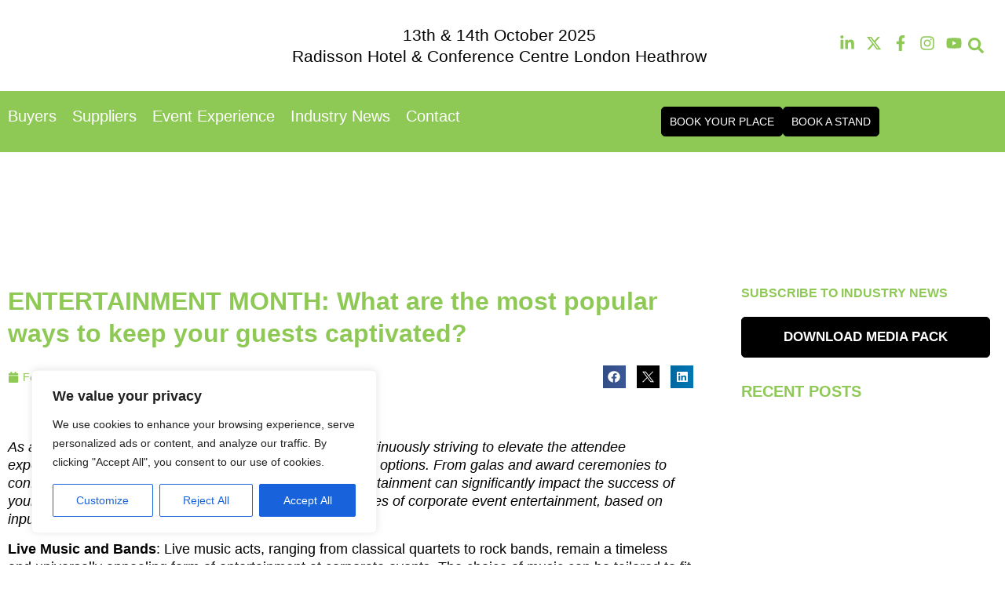

--- FILE ---
content_type: text/css
request_url: https://eventorganiserssummit.co.uk/wp-content/uploads/elementor/css/post-5576.css?ver=1763532995
body_size: 243
content:
.elementor-kit-5576{--e-global-color-primary:#8EC855;--e-global-color-secondary:#000000;--e-global-color-text:#707070;--e-global-color-accent:#000000;--e-global-color-c5247a3:#FFFFFF;--e-global-color-1f9908b:#000000CC;--e-global-color-19e01f1:#322158;--e-global-color-0f15657:#EB4A9A;--e-global-color-34ad705:#322158D1;--e-global-typography-primary-font-family:"Red Hat Display";--e-global-typography-primary-font-size:32px;--e-global-typography-primary-font-weight:600;--e-global-typography-primary-line-height:1.3em;--e-global-typography-secondary-font-family:"Red Hat Display";--e-global-typography-secondary-font-size:30px;--e-global-typography-secondary-font-weight:400;--e-global-typography-secondary-line-height:1.2em;--e-global-typography-text-font-family:"Red Hat Display";--e-global-typography-text-font-size:14px;--e-global-typography-text-font-weight:400;--e-global-typography-text-line-height:1.3em;--e-global-typography-accent-font-family:"Red Hat Display";--e-global-typography-accent-font-size:14px;--e-global-typography-accent-font-weight:500;--e-global-typography-accent-line-height:1.4em;}.elementor-kit-5576 e-page-transition{background-color:#FFBC7D;}.elementor-kit-5576 button,.elementor-kit-5576 input[type="button"],.elementor-kit-5576 input[type="submit"],.elementor-kit-5576 .elementor-button{color:var( --e-global-color-c5247a3 );border-style:solid;border-width:1px 1px 1px 1px;border-color:var( --e-global-color-secondary );}.elementor-kit-5576 button:hover,.elementor-kit-5576 button:focus,.elementor-kit-5576 input[type="button"]:hover,.elementor-kit-5576 input[type="button"]:focus,.elementor-kit-5576 input[type="submit"]:hover,.elementor-kit-5576 input[type="submit"]:focus,.elementor-kit-5576 .elementor-button:hover,.elementor-kit-5576 .elementor-button:focus{color:var( --e-global-color-secondary );}.elementor-section.elementor-section-boxed > .elementor-container{max-width:1300px;}.e-con{--container-max-width:1300px;}.elementor-widget:not(:last-child){margin-block-end:20px;}.elementor-element{--widgets-spacing:20px 20px;--widgets-spacing-row:20px;--widgets-spacing-column:20px;}{}h1.entry-title{display:var(--page-title-display);}.site-header .site-branding{flex-direction:column;align-items:stretch;}.site-header{padding-inline-end:0px;padding-inline-start:0px;}.site-footer .site-branding{flex-direction:column;align-items:stretch;}@media(max-width:1024px){.elementor-section.elementor-section-boxed > .elementor-container{max-width:1024px;}.e-con{--container-max-width:1024px;}}@media(max-width:767px){.elementor-section.elementor-section-boxed > .elementor-container{max-width:767px;}.e-con{--container-max-width:767px;}}

--- FILE ---
content_type: text/css
request_url: https://eventorganiserssummit.co.uk/wp-content/uploads/elementor/css/post-5739.css?ver=1763533478
body_size: 2309
content:
.elementor-5739 .elementor-element.elementor-element-654331d7 > .elementor-container > .elementor-column > .elementor-widget-wrap{align-content:center;align-items:center;}.elementor-5739 .elementor-element.elementor-element-3aab1289 > .elementor-element-populated{padding:0px 0px 0px 0px;}.elementor-5739 .elementor-element.elementor-element-8dc298d{overflow:hidden;}.elementor-bc-flex-widget .elementor-5739 .elementor-element.elementor-element-489f71f7.elementor-column .elementor-widget-wrap{align-items:center;}.elementor-5739 .elementor-element.elementor-element-489f71f7.elementor-column.elementor-element[data-element_type="column"] > .elementor-widget-wrap.elementor-element-populated{align-content:center;align-items:center;}.elementor-widget-image .widget-image-caption{color:var( --e-global-color-text );font-family:var( --e-global-typography-text-font-family ), Sans-serif;font-size:var( --e-global-typography-text-font-size );font-weight:var( --e-global-typography-text-font-weight );line-height:var( --e-global-typography-text-line-height );}.elementor-5739 .elementor-element.elementor-element-784972f8.elementor-element{--flex-grow:0;--flex-shrink:0;}.elementor-5739 .elementor-element.elementor-element-784972f8{text-align:left;}.elementor-5739 .elementor-element.elementor-element-784972f8 img{height:96px;object-fit:contain;object-position:center center;}.elementor-bc-flex-widget .elementor-5739 .elementor-element.elementor-element-384ed7c6.elementor-column .elementor-widget-wrap{align-items:center;}.elementor-5739 .elementor-element.elementor-element-384ed7c6.elementor-column.elementor-element[data-element_type="column"] > .elementor-widget-wrap.elementor-element-populated{align-content:center;align-items:center;}.elementor-5739 .elementor-element.elementor-element-384ed7c6.elementor-column > .elementor-widget-wrap{justify-content:center;}.elementor-widget-slides .elementor-slide-heading{font-family:var( --e-global-typography-primary-font-family ), Sans-serif;font-size:var( --e-global-typography-primary-font-size );font-weight:var( --e-global-typography-primary-font-weight );line-height:var( --e-global-typography-primary-line-height );}.elementor-widget-slides .elementor-slide-description{font-family:var( --e-global-typography-secondary-font-family ), Sans-serif;font-size:var( --e-global-typography-secondary-font-size );font-weight:var( --e-global-typography-secondary-font-weight );line-height:var( --e-global-typography-secondary-line-height );}.elementor-widget-slides .elementor-slide-button{font-family:var( --e-global-typography-accent-font-family ), Sans-serif;font-size:var( --e-global-typography-accent-font-size );font-weight:var( --e-global-typography-accent-font-weight );line-height:var( --e-global-typography-accent-line-height );}.elementor-5739 .elementor-element.elementor-element-f186103 .swiper-slide{transition-duration:calc(5000ms*1.2);height:60px;}.elementor-5739 .elementor-element.elementor-element-f186103 .swiper-slide-contents{max-width:100%;}.elementor-5739 .elementor-element.elementor-element-f186103 .swiper-slide-inner{padding:0px 0px 0px 0px;text-align:center;}.elementor-5739 .elementor-element.elementor-element-f186103 .elementor-slide-heading{color:#000000;font-size:21px;font-weight:400;line-height:1.3em;}.elementor-bc-flex-widget .elementor-5739 .elementor-element.elementor-element-7d5b7e17.elementor-column .elementor-widget-wrap{align-items:center;}.elementor-5739 .elementor-element.elementor-element-7d5b7e17.elementor-column.elementor-element[data-element_type="column"] > .elementor-widget-wrap.elementor-element-populated{align-content:center;align-items:center;}.elementor-5739 .elementor-element.elementor-element-7d5b7e17.elementor-column > .elementor-widget-wrap{justify-content:flex-end;}.elementor-5739 .elementor-element.elementor-element-46b837a4{--grid-template-columns:repeat(0, auto);width:auto;max-width:auto;--icon-size:20px;--grid-column-gap:10px;--grid-row-gap:0px;}.elementor-5739 .elementor-element.elementor-element-46b837a4 .elementor-widget-container{text-align:right;}.elementor-5739 .elementor-element.elementor-element-46b837a4 > .elementor-widget-container{padding:0px 0px 0px 25px;}.elementor-5739 .elementor-element.elementor-element-46b837a4 .elementor-social-icon{background-color:#161B4B00;--icon-padding:0em;}.elementor-5739 .elementor-element.elementor-element-46b837a4 .elementor-social-icon i{color:var( --e-global-color-primary );}.elementor-5739 .elementor-element.elementor-element-46b837a4 .elementor-social-icon svg{fill:var( --e-global-color-primary );}.elementor-widget-search-form input[type="search"].elementor-search-form__input{font-family:var( --e-global-typography-text-font-family ), Sans-serif;font-size:var( --e-global-typography-text-font-size );font-weight:var( --e-global-typography-text-font-weight );line-height:var( --e-global-typography-text-line-height );}.elementor-widget-search-form .elementor-search-form__input,
					.elementor-widget-search-form .elementor-search-form__icon,
					.elementor-widget-search-form .elementor-lightbox .dialog-lightbox-close-button,
					.elementor-widget-search-form .elementor-lightbox .dialog-lightbox-close-button:hover,
					.elementor-widget-search-form.elementor-search-form--skin-full_screen input[type="search"].elementor-search-form__input{color:var( --e-global-color-text );fill:var( --e-global-color-text );}.elementor-widget-search-form .elementor-search-form__submit{font-family:var( --e-global-typography-text-font-family ), Sans-serif;font-size:var( --e-global-typography-text-font-size );font-weight:var( --e-global-typography-text-font-weight );line-height:var( --e-global-typography-text-line-height );background-color:var( --e-global-color-secondary );}.elementor-5739 .elementor-element.elementor-element-51d039ed{width:auto;max-width:auto;}.elementor-5739 .elementor-element.elementor-element-51d039ed .elementor-search-form{text-align:center;}.elementor-5739 .elementor-element.elementor-element-51d039ed .elementor-search-form__toggle{--e-search-form-toggle-size:36.5px;--e-search-form-toggle-color:var( --e-global-color-primary );--e-search-form-toggle-background-color:#02010100;--e-search-form-toggle-icon-size:calc(55em / 100);}.elementor-5739 .elementor-element.elementor-element-51d039ed:not(.elementor-search-form--skin-full_screen) .elementor-search-form__container{border-radius:3px;}.elementor-5739 .elementor-element.elementor-element-51d039ed.elementor-search-form--skin-full_screen input[type="search"].elementor-search-form__input{border-radius:3px;}.elementor-5739 .elementor-element.elementor-element-34e19aba{--display:flex;--flex-direction:row;--container-widget-width:initial;--container-widget-height:100%;--container-widget-flex-grow:1;--container-widget-align-self:stretch;--flex-wrap-mobile:wrap;--gap:0px 0px;--row-gap:0px;--column-gap:0px;--padding-top:10px;--padding-bottom:10px;--padding-left:0px;--padding-right:0px;}.elementor-5739 .elementor-element.elementor-element-34e19aba:not(.elementor-motion-effects-element-type-background), .elementor-5739 .elementor-element.elementor-element-34e19aba > .elementor-motion-effects-container > .elementor-motion-effects-layer{background-color:var( --e-global-color-primary );}.elementor-5739 .elementor-element.elementor-element-4a5b2f3d{--display:flex;--flex-direction:column;--container-widget-width:100%;--container-widget-height:initial;--container-widget-flex-grow:0;--container-widget-align-self:initial;--flex-wrap-mobile:wrap;--justify-content:center;}.elementor-5739 .elementor-element.elementor-element-4a5b2f3d.e-con{--flex-grow:0;--flex-shrink:0;}.elementor-widget-nav-menu .elementor-nav-menu .elementor-item{font-family:var( --e-global-typography-primary-font-family ), Sans-serif;font-size:var( --e-global-typography-primary-font-size );font-weight:var( --e-global-typography-primary-font-weight );line-height:var( --e-global-typography-primary-line-height );}.elementor-widget-nav-menu .elementor-nav-menu--main .elementor-item{color:var( --e-global-color-text );fill:var( --e-global-color-text );}.elementor-widget-nav-menu .elementor-nav-menu--main .elementor-item:hover,
					.elementor-widget-nav-menu .elementor-nav-menu--main .elementor-item.elementor-item-active,
					.elementor-widget-nav-menu .elementor-nav-menu--main .elementor-item.highlighted,
					.elementor-widget-nav-menu .elementor-nav-menu--main .elementor-item:focus{color:var( --e-global-color-accent );fill:var( --e-global-color-accent );}.elementor-widget-nav-menu .elementor-nav-menu--main:not(.e--pointer-framed) .elementor-item:before,
					.elementor-widget-nav-menu .elementor-nav-menu--main:not(.e--pointer-framed) .elementor-item:after{background-color:var( --e-global-color-accent );}.elementor-widget-nav-menu .e--pointer-framed .elementor-item:before,
					.elementor-widget-nav-menu .e--pointer-framed .elementor-item:after{border-color:var( --e-global-color-accent );}.elementor-widget-nav-menu{--e-nav-menu-divider-color:var( --e-global-color-text );}.elementor-widget-nav-menu .elementor-nav-menu--dropdown .elementor-item, .elementor-widget-nav-menu .elementor-nav-menu--dropdown  .elementor-sub-item{font-family:var( --e-global-typography-accent-font-family ), Sans-serif;font-size:var( --e-global-typography-accent-font-size );font-weight:var( --e-global-typography-accent-font-weight );}.elementor-5739 .elementor-element.elementor-element-5daea70c{width:auto;max-width:auto;--e-nav-menu-horizontal-menu-item-margin:calc( 20px / 2 );}.elementor-5739 .elementor-element.elementor-element-5daea70c .elementor-menu-toggle{margin-left:auto;background-color:#02010100;}.elementor-5739 .elementor-element.elementor-element-5daea70c .elementor-nav-menu .elementor-item{font-family:"League spartan", Sans-serif;font-size:20px;font-weight:500;line-height:1.2em;}.elementor-5739 .elementor-element.elementor-element-5daea70c .elementor-nav-menu--main .elementor-item{color:#FFFFFF;fill:#FFFFFF;padding-left:0px;padding-right:0px;padding-top:0px;padding-bottom:0px;}.elementor-5739 .elementor-element.elementor-element-5daea70c .elementor-nav-menu--main .elementor-item:hover,
					.elementor-5739 .elementor-element.elementor-element-5daea70c .elementor-nav-menu--main .elementor-item.elementor-item-active,
					.elementor-5739 .elementor-element.elementor-element-5daea70c .elementor-nav-menu--main .elementor-item.highlighted,
					.elementor-5739 .elementor-element.elementor-element-5daea70c .elementor-nav-menu--main .elementor-item:focus{color:#FFFFFF;fill:#FFFFFF;}.elementor-5739 .elementor-element.elementor-element-5daea70c .elementor-nav-menu--main:not(.elementor-nav-menu--layout-horizontal) .elementor-nav-menu > li:not(:last-child){margin-bottom:20px;}.elementor-5739 .elementor-element.elementor-element-5daea70c .elementor-nav-menu--dropdown a, .elementor-5739 .elementor-element.elementor-element-5daea70c .elementor-menu-toggle{color:#FFFFFF;fill:#FFFFFF;}.elementor-5739 .elementor-element.elementor-element-5daea70c .elementor-nav-menu--dropdown{background-color:var( --e-global-color-primary );}.elementor-5739 .elementor-element.elementor-element-5daea70c .elementor-nav-menu--dropdown a:hover,
					.elementor-5739 .elementor-element.elementor-element-5daea70c .elementor-nav-menu--dropdown a:focus,
					.elementor-5739 .elementor-element.elementor-element-5daea70c .elementor-nav-menu--dropdown a.elementor-item-active,
					.elementor-5739 .elementor-element.elementor-element-5daea70c .elementor-nav-menu--dropdown a.highlighted{background-color:var( --e-global-color-primary );}.elementor-5739 .elementor-element.elementor-element-5daea70c .elementor-nav-menu--dropdown a.elementor-item-active{background-color:var( --e-global-color-primary );}.elementor-5739 .elementor-element.elementor-element-5daea70c .elementor-nav-menu--dropdown .elementor-item, .elementor-5739 .elementor-element.elementor-element-5daea70c .elementor-nav-menu--dropdown  .elementor-sub-item{font-size:20px;font-weight:500;}.elementor-5739 .elementor-element.elementor-element-5daea70c .elementor-nav-menu--dropdown a{padding-top:10px;padding-bottom:10px;}.elementor-5739 .elementor-element.elementor-element-5daea70c .elementor-nav-menu--main > .elementor-nav-menu > li > .elementor-nav-menu--dropdown, .elementor-5739 .elementor-element.elementor-element-5daea70c .elementor-nav-menu__container.elementor-nav-menu--dropdown{margin-top:16px !important;}.elementor-5739 .elementor-element.elementor-element-5daea70c div.elementor-menu-toggle{color:#FFFFFF;}.elementor-5739 .elementor-element.elementor-element-5daea70c div.elementor-menu-toggle svg{fill:#FFFFFF;}.elementor-5739 .elementor-element.elementor-element-7962b29a{--display:flex;--flex-direction:row;--container-widget-width:calc( ( 1 - var( --container-widget-flex-grow ) ) * 100% );--container-widget-height:100%;--container-widget-flex-grow:1;--container-widget-align-self:stretch;--flex-wrap-mobile:wrap;--justify-content:flex-end;--align-items:center;}.elementor-widget-button .elementor-button{background-color:var( --e-global-color-accent );font-family:var( --e-global-typography-accent-font-family ), Sans-serif;font-size:var( --e-global-typography-accent-font-size );font-weight:var( --e-global-typography-accent-font-weight );line-height:var( --e-global-typography-accent-line-height );}.elementor-5739 .elementor-element.elementor-element-511a1a4d .elementor-button{background-color:var( --e-global-color-secondary );font-size:14px;font-weight:500;line-height:1.2em;fill:#FFFFFF;color:#FFFFFF;border-radius:5px 5px 5px 5px;padding:10px 10px 10px 10px;}.elementor-5739 .elementor-element.elementor-element-511a1a4d{width:auto;max-width:auto;}.elementor-5739 .elementor-element.elementor-element-15a84ba0 .elementor-button{background-color:var( --e-global-color-secondary );font-size:14px;font-weight:500;line-height:1.2em;fill:#FFFFFF;color:#FFFFFF;border-radius:5px 5px 5px 5px;padding:10px 10px 10px 10px;}.elementor-5739 .elementor-element.elementor-element-15a84ba0{width:auto;max-width:auto;}.elementor-5739 .elementor-element.elementor-element-711f1682.elementor-element{--flex-grow:0;--flex-shrink:0;}.elementor-5739 .elementor-element.elementor-element-711f1682{text-align:left;}.elementor-5739 .elementor-element.elementor-element-711f1682 img{max-width:80%;}.elementor-5739 .elementor-element.elementor-element-73470950 .swiper-slide{transition-duration:calc(5000ms*1.2);height:60px;}.elementor-5739 .elementor-element.elementor-element-73470950 .swiper-slide-contents{max-width:100%;}.elementor-5739 .elementor-element.elementor-element-73470950 .swiper-slide-inner{text-align:left;}.elementor-5739 .elementor-element.elementor-element-73470950 .elementor-slide-heading{color:#FFFFFF;font-size:21px;font-weight:400;line-height:1.3em;}.elementor-theme-builder-content-area{height:400px;}.elementor-location-header:before, .elementor-location-footer:before{content:"";display:table;clear:both;}@media(max-width:1024px){.elementor-5739 .elementor-element.elementor-element-654331d7{padding:10px 15px 10px 15px;}.elementor-widget-image .widget-image-caption{font-size:var( --e-global-typography-text-font-size );line-height:var( --e-global-typography-text-line-height );}.elementor-5739 .elementor-element.elementor-element-784972f8{width:var( --container-widget-width, 128.25px );max-width:128.25px;--container-widget-width:128.25px;--container-widget-flex-grow:0;}.elementor-widget-slides .elementor-slide-heading{font-size:var( --e-global-typography-primary-font-size );line-height:var( --e-global-typography-primary-line-height );}.elementor-widget-slides .elementor-slide-description{font-size:var( --e-global-typography-secondary-font-size );line-height:var( --e-global-typography-secondary-line-height );}.elementor-widget-slides .elementor-slide-button{font-size:var( --e-global-typography-accent-font-size );line-height:var( --e-global-typography-accent-line-height );}.elementor-5739 .elementor-element.elementor-element-f186103 .swiper-slide{height:80px;}.elementor-5739 .elementor-element.elementor-element-f186103 .elementor-slide-heading{font-size:18px;}.elementor-5739 .elementor-element.elementor-element-46b837a4 > .elementor-widget-container{padding:0px 0px 0px 0px;}.elementor-widget-search-form input[type="search"].elementor-search-form__input{font-size:var( --e-global-typography-text-font-size );line-height:var( --e-global-typography-text-line-height );}.elementor-widget-search-form .elementor-search-form__submit{font-size:var( --e-global-typography-text-font-size );line-height:var( --e-global-typography-text-line-height );}.elementor-5739 .elementor-element.elementor-element-51d039ed > .elementor-widget-container{padding:0px 0px 0px 5px;}.elementor-5739 .elementor-element.elementor-element-34e19aba{--flex-direction:row-reverse;--container-widget-width:initial;--container-widget-height:100%;--container-widget-flex-grow:1;--container-widget-align-self:stretch;--flex-wrap-mobile:wrap-reverse;--padding-top:10px;--padding-bottom:10px;--padding-left:15px;--padding-right:15px;--z-index:999;}.elementor-widget-nav-menu .elementor-nav-menu .elementor-item{font-size:var( --e-global-typography-primary-font-size );line-height:var( --e-global-typography-primary-line-height );}.elementor-widget-nav-menu .elementor-nav-menu--dropdown .elementor-item, .elementor-widget-nav-menu .elementor-nav-menu--dropdown  .elementor-sub-item{font-size:var( --e-global-typography-accent-font-size );}.elementor-5739 .elementor-element.elementor-element-5daea70c .elementor-nav-menu--dropdown .elementor-item, .elementor-5739 .elementor-element.elementor-element-5daea70c .elementor-nav-menu--dropdown  .elementor-sub-item{font-size:18px;}.elementor-5739 .elementor-element.elementor-element-7962b29a{--justify-content:flex-start;}.elementor-widget-button .elementor-button{font-size:var( --e-global-typography-accent-font-size );line-height:var( --e-global-typography-accent-line-height );}.elementor-5739 .elementor-element.elementor-element-711f1682{width:var( --container-widget-width, 128.25px );max-width:128.25px;--container-widget-width:128.25px;--container-widget-flex-grow:0;}.elementor-5739 .elementor-element.elementor-element-73470950 .swiper-slide{height:80px;}.elementor-5739 .elementor-element.elementor-element-73470950 .elementor-slide-heading{font-size:18px;}}@media(max-width:767px){.elementor-5739 .elementor-element.elementor-element-654331d7{padding:10px 10px 10px 10px;}.elementor-5739 .elementor-element.elementor-element-3aab1289{width:50%;}.elementor-5739 .elementor-element.elementor-element-489f71f7{width:100%;}.elementor-5739 .elementor-element.elementor-element-489f71f7 > .elementor-element-populated{padding:0px 0px 0px 0px;}.elementor-widget-image .widget-image-caption{font-size:var( --e-global-typography-text-font-size );line-height:var( --e-global-typography-text-line-height );}.elementor-5739 .elementor-element.elementor-element-784972f8{width:100%;max-width:100%;text-align:left;}.elementor-5739 .elementor-element.elementor-element-784972f8 img{width:60%;max-width:100%;}.elementor-5739 .elementor-element.elementor-element-384ed7c6{width:100%;}.elementor-5739 .elementor-element.elementor-element-384ed7c6 > .elementor-element-populated{padding:0px 0px 0px 0px;}.elementor-widget-slides .elementor-slide-heading{font-size:var( --e-global-typography-primary-font-size );line-height:var( --e-global-typography-primary-line-height );}.elementor-widget-slides .elementor-slide-description{font-size:var( --e-global-typography-secondary-font-size );line-height:var( --e-global-typography-secondary-line-height );}.elementor-widget-slides .elementor-slide-button{font-size:var( --e-global-typography-accent-font-size );line-height:var( --e-global-typography-accent-line-height );}.elementor-5739 .elementor-element.elementor-element-7d5b7e17{width:50%;}.elementor-5739 .elementor-element.elementor-element-7d5b7e17.elementor-column > .elementor-widget-wrap{justify-content:flex-end;}.elementor-5739 .elementor-element.elementor-element-7d5b7e17 > .elementor-element-populated{padding:0px 10px 0px 0px;}.elementor-5739 .elementor-element.elementor-element-46b837a4{--grid-column-gap:8px;}.elementor-widget-search-form input[type="search"].elementor-search-form__input{font-size:var( --e-global-typography-text-font-size );line-height:var( --e-global-typography-text-line-height );}.elementor-widget-search-form .elementor-search-form__submit{font-size:var( --e-global-typography-text-font-size );line-height:var( --e-global-typography-text-line-height );}.elementor-5739 .elementor-element.elementor-element-34e19aba{--margin-top:0px;--margin-bottom:-2px;--margin-left:0px;--margin-right:0px;--padding-top:10px;--padding-bottom:10px;--padding-left:15px;--padding-right:15px;--z-index:999;}.elementor-5739 .elementor-element.elementor-element-4a5b2f3d{--width:20%;--justify-content:center;--align-items:flex-end;--container-widget-width:calc( ( 1 - var( --container-widget-flex-grow ) ) * 100% );}.elementor-widget-nav-menu .elementor-nav-menu .elementor-item{font-size:var( --e-global-typography-primary-font-size );line-height:var( --e-global-typography-primary-line-height );}.elementor-widget-nav-menu .elementor-nav-menu--dropdown .elementor-item, .elementor-widget-nav-menu .elementor-nav-menu--dropdown  .elementor-sub-item{font-size:var( --e-global-typography-accent-font-size );}.elementor-5739 .elementor-element.elementor-element-5daea70c .elementor-nav-menu--main > .elementor-nav-menu > li > .elementor-nav-menu--dropdown, .elementor-5739 .elementor-element.elementor-element-5daea70c .elementor-nav-menu__container.elementor-nav-menu--dropdown{margin-top:20px !important;}.elementor-5739 .elementor-element.elementor-element-7962b29a{--width:80%;--padding-top:0px;--padding-bottom:0px;--padding-left:0px;--padding-right:0px;}.elementor-widget-button .elementor-button{font-size:var( --e-global-typography-accent-font-size );line-height:var( --e-global-typography-accent-line-height );}.elementor-5739 .elementor-element.elementor-element-711f1682{width:100%;max-width:100%;text-align:left;}.elementor-5739 .elementor-element.elementor-element-711f1682 img{width:60%;max-width:100%;}.elementor-5739 .elementor-element.elementor-element-73470950 .swiper-slide{height:70px;}.elementor-5739 .elementor-element.elementor-element-73470950 .swiper-slide-inner{padding:0px 0px 0px 0px;}.elementor-5739 .elementor-element.elementor-element-73470950 .elementor-slide-heading{font-size:14px;}}@media(min-width:768px){.elementor-5739 .elementor-element.elementor-element-3aab1289{width:20%;}.elementor-5739 .elementor-element.elementor-element-489f71f7{width:100%;}.elementor-5739 .elementor-element.elementor-element-384ed7c6{width:59.333%;}.elementor-5739 .elementor-element.elementor-element-7d5b7e17{width:19.975%;}.elementor-5739 .elementor-element.elementor-element-4a5b2f3d{--width:65%;}.elementor-5739 .elementor-element.elementor-element-7962b29a{--width:35%;}}@media(max-width:1024px) and (min-width:768px){.elementor-5739 .elementor-element.elementor-element-384ed7c6{width:57%;}.elementor-5739 .elementor-element.elementor-element-7d5b7e17{width:23%;}.elementor-5739 .elementor-element.elementor-element-4a5b2f3d{--width:50%;}.elementor-5739 .elementor-element.elementor-element-7962b29a{--width:50%;}}/* Start custom CSS *//*.elementor-sticky--effects {*/
/*    background-color: #ffffff !important;*/
/*}*/

section.elementor-sticky .main-logo img {
    /*transition: background-color .5s ease,width .5s ease;*/
    transition: 0.3s;
}
section.elementor-sticky--effects .main-logo img {
    width: 120px !important;
}
 
.elementor-nav-menu ul li a{
	font-family: "League spartan", Sans-serif !important;
}
/*dropdown icon color css*/
@media(max-width:1024px){
   svg.e-font-icon-svg.e-fas-caret-down{
    filter: invert(100%) sepia(0%) saturate(0%) hue-rotate(125deg) brightness(103%) contrast(101%) !important; 
} 
}/* End custom CSS */
/* Start Custom Fonts CSS */@font-face {
	font-family: 'League spartan';
	font-style: normal;
	font-weight: bold;
	font-display: auto;
	src: url('https://eventorganiserssummit.co.uk/wp-content/uploads/2024/08/LeagueSpartan-Bold.woff') format('woff');
}
@font-face {
	font-family: 'League spartan';
	font-style: normal;
	font-weight: normal;
	font-display: auto;
	src: url('https://eventorganiserssummit.co.uk/wp-content/uploads/2024/08/LeagueSpartan-Medium.woff') format('woff');
}
@font-face {
	font-family: 'League spartan';
	font-style: normal;
	font-weight: 600;
	font-display: auto;
	src: url('https://eventorganiserssummit.co.uk/wp-content/uploads/2024/08/LeagueSpartan-SemiBold.woff') format('woff');
}
@font-face {
	font-family: 'League spartan';
	font-style: normal;
	font-weight: 300;
	font-display: auto;
	src: url('https://eventorganiserssummit.co.uk/wp-content/uploads/2024/08/LeagueSpartan-Light.woff') format('woff');
}
/* End Custom Fonts CSS */

--- FILE ---
content_type: text/css
request_url: https://eventorganiserssummit.co.uk/wp-content/uploads/elementor/css/post-5712.css?ver=1763532996
body_size: 1409
content:
.elementor-5712 .elementor-element.elementor-element-2793949:not(.elementor-motion-effects-element-type-background), .elementor-5712 .elementor-element.elementor-element-2793949 > .elementor-motion-effects-container > .elementor-motion-effects-layer{background-color:var( --e-global-color-primary );}.elementor-5712 .elementor-element.elementor-element-2793949{transition:background 0.3s, border 0.3s, border-radius 0.3s, box-shadow 0.3s;padding:30px 10px 20px 10px;}.elementor-5712 .elementor-element.elementor-element-2793949 > .elementor-background-overlay{transition:background 0.3s, border-radius 0.3s, opacity 0.3s;}.elementor-5712 .elementor-element.elementor-element-2793949 a:hover{color:var( --e-global-color-text );}.elementor-bc-flex-widget .elementor-5712 .elementor-element.elementor-element-baac7b3.elementor-column .elementor-widget-wrap{align-items:flex-start;}.elementor-5712 .elementor-element.elementor-element-baac7b3.elementor-column.elementor-element[data-element_type="column"] > .elementor-widget-wrap.elementor-element-populated{align-content:flex-start;align-items:flex-start;}.elementor-5712 .elementor-element.elementor-element-baac7b3.elementor-column > .elementor-widget-wrap{justify-content:center;}.elementor-5712 .elementor-element.elementor-element-baac7b3 > .elementor-widget-wrap > .elementor-widget:not(.elementor-widget__width-auto):not(.elementor-widget__width-initial):not(:last-child):not(.elementor-absolute){margin-bottom:10px;}.elementor-5712 .elementor-element.elementor-element-baac7b3 > .elementor-element-populated{padding:0px 0px 0px 0px;}.elementor-widget-divider{--divider-color:var( --e-global-color-secondary );}.elementor-widget-divider .elementor-divider__text{color:var( --e-global-color-secondary );font-family:var( --e-global-typography-secondary-font-family ), Sans-serif;font-size:var( --e-global-typography-secondary-font-size );font-weight:var( --e-global-typography-secondary-font-weight );line-height:var( --e-global-typography-secondary-line-height );}.elementor-widget-divider.elementor-view-stacked .elementor-icon{background-color:var( --e-global-color-secondary );}.elementor-widget-divider.elementor-view-framed .elementor-icon, .elementor-widget-divider.elementor-view-default .elementor-icon{color:var( --e-global-color-secondary );border-color:var( --e-global-color-secondary );}.elementor-widget-divider.elementor-view-framed .elementor-icon, .elementor-widget-divider.elementor-view-default .elementor-icon svg{fill:var( --e-global-color-secondary );}.elementor-5712 .elementor-element.elementor-element-1e125e7{--divider-border-style:solid;--divider-color:#000;--divider-border-width:1px;}.elementor-5712 .elementor-element.elementor-element-1e125e7 .elementor-divider-separator{width:100%;}.elementor-5712 .elementor-element.elementor-element-1e125e7 .elementor-divider{padding-block-start:15px;padding-block-end:15px;}.elementor-5712 .elementor-element.elementor-element-1e125e7 .elementor-divider__text{font-family:var( --e-global-typography-text-font-family ), Sans-serif;font-size:var( --e-global-typography-text-font-size );font-weight:var( --e-global-typography-text-font-weight );line-height:var( --e-global-typography-text-line-height );}.elementor-5712 .elementor-element.elementor-element-353c5de{--spacer-size:50px;}.elementor-widget-button .elementor-button{background-color:var( --e-global-color-accent );font-family:var( --e-global-typography-accent-font-family ), Sans-serif;font-size:var( --e-global-typography-accent-font-size );font-weight:var( --e-global-typography-accent-font-weight );line-height:var( --e-global-typography-accent-line-height );}.elementor-5712 .elementor-element.elementor-element-cf4d772 .elementor-button:hover, .elementor-5712 .elementor-element.elementor-element-cf4d772 .elementor-button:focus{background-color:var( --e-global-color-primary );color:var( --e-global-color-secondary );}.elementor-5712 .elementor-element.elementor-element-cf4d772 .elementor-button{width:500px;-webkit-box-pack:center;-ms-flex-pack:center;justify-content:center;-webkit-box-align:center;-ms-flex-align:center;align-items:center;display:inline-flex;}.elementor-5712 .elementor-element.elementor-element-cf4d772 .elementor-button:hover svg, .elementor-5712 .elementor-element.elementor-element-cf4d772 .elementor-button:focus svg{fill:var( --e-global-color-secondary );}.elementor-5712 .elementor-element.elementor-element-7468c48e.elementor-column > .elementor-widget-wrap{justify-content:flex-end;}.elementor-widget-text-editor{font-family:var( --e-global-typography-text-font-family ), Sans-serif;font-size:var( --e-global-typography-text-font-size );font-weight:var( --e-global-typography-text-font-weight );line-height:var( --e-global-typography-text-line-height );color:var( --e-global-color-text );}.elementor-widget-text-editor.elementor-drop-cap-view-stacked .elementor-drop-cap{background-color:var( --e-global-color-primary );}.elementor-widget-text-editor.elementor-drop-cap-view-framed .elementor-drop-cap, .elementor-widget-text-editor.elementor-drop-cap-view-default .elementor-drop-cap{color:var( --e-global-color-primary );border-color:var( --e-global-color-primary );}.elementor-5712 .elementor-element.elementor-element-9e5c911{text-align:center;font-size:16px;font-weight:400;text-transform:uppercase;line-height:1.3em;color:#FFFFFF;}.elementor-widget-image .widget-image-caption{color:var( --e-global-color-text );font-family:var( --e-global-typography-text-font-family ), Sans-serif;font-size:var( --e-global-typography-text-font-size );font-weight:var( --e-global-typography-text-font-weight );line-height:var( --e-global-typography-text-line-height );}.elementor-5712 .elementor-element.elementor-element-305264a0{text-align:center;}.elementor-5712 .elementor-element.elementor-element-305264a0 img{max-width:210px;}.elementor-widget-icon-list .elementor-icon-list-item:not(:last-child):after{border-color:var( --e-global-color-text );}.elementor-widget-icon-list .elementor-icon-list-icon i{color:var( --e-global-color-primary );}.elementor-widget-icon-list .elementor-icon-list-icon svg{fill:var( --e-global-color-primary );}.elementor-widget-icon-list .elementor-icon-list-item > .elementor-icon-list-text, .elementor-widget-icon-list .elementor-icon-list-item > a{font-family:var( --e-global-typography-text-font-family ), Sans-serif;font-size:var( --e-global-typography-text-font-size );font-weight:var( --e-global-typography-text-font-weight );line-height:var( --e-global-typography-text-line-height );}.elementor-widget-icon-list .elementor-icon-list-text{color:var( --e-global-color-secondary );}.elementor-5712 .elementor-element.elementor-element-3fed93d4 .elementor-icon-list-icon i{transition:color 0.3s;}.elementor-5712 .elementor-element.elementor-element-3fed93d4 .elementor-icon-list-icon svg{transition:fill 0.3s;}.elementor-5712 .elementor-element.elementor-element-3fed93d4{--e-icon-list-icon-size:14px;--icon-vertical-offset:0px;}.elementor-5712 .elementor-element.elementor-element-3fed93d4 .elementor-icon-list-item > .elementor-icon-list-text, .elementor-5712 .elementor-element.elementor-element-3fed93d4 .elementor-icon-list-item > a{font-size:14px;font-weight:300;line-height:1.3em;}.elementor-5712 .elementor-element.elementor-element-3fed93d4 .elementor-icon-list-text{color:#FFFFFF;transition:color 0.3s;}.elementor-theme-builder-content-area{height:400px;}.elementor-location-header:before, .elementor-location-footer:before{content:"";display:table;clear:both;}@media(max-width:1024px){.elementor-5712 .elementor-element.elementor-element-2793949{padding:30px 15px 20px 15px;}.elementor-widget-divider .elementor-divider__text{font-size:var( --e-global-typography-secondary-font-size );line-height:var( --e-global-typography-secondary-line-height );}.elementor-5712 .elementor-element.elementor-element-1e125e7 .elementor-divider__text{font-size:var( --e-global-typography-text-font-size );line-height:var( --e-global-typography-text-line-height );}.elementor-widget-button .elementor-button{font-size:var( --e-global-typography-accent-font-size );line-height:var( --e-global-typography-accent-line-height );}.elementor-widget-text-editor{font-size:var( --e-global-typography-text-font-size );line-height:var( --e-global-typography-text-line-height );}.elementor-widget-image .widget-image-caption{font-size:var( --e-global-typography-text-font-size );line-height:var( --e-global-typography-text-line-height );}.elementor-widget-icon-list .elementor-icon-list-item > .elementor-icon-list-text, .elementor-widget-icon-list .elementor-icon-list-item > a{font-size:var( --e-global-typography-text-font-size );line-height:var( --e-global-typography-text-line-height );}}@media(max-width:767px){.elementor-5712 .elementor-element.elementor-element-2793949{padding:20px 10px 10px 10px;}.elementor-5712 .elementor-element.elementor-element-baac7b3 > .elementor-element-populated{padding:0px 0px 0px 0px;}.elementor-widget-divider .elementor-divider__text{font-size:var( --e-global-typography-secondary-font-size );line-height:var( --e-global-typography-secondary-line-height );}.elementor-5712 .elementor-element.elementor-element-1e125e7 .elementor-divider__text{font-size:var( --e-global-typography-text-font-size );line-height:var( --e-global-typography-text-line-height );}.elementor-widget-button .elementor-button{font-size:var( --e-global-typography-accent-font-size );line-height:var( --e-global-typography-accent-line-height );}.elementor-widget-text-editor{font-size:var( --e-global-typography-text-font-size );line-height:var( --e-global-typography-text-line-height );}.elementor-widget-image .widget-image-caption{font-size:var( --e-global-typography-text-font-size );line-height:var( --e-global-typography-text-line-height );}.elementor-5712 .elementor-element.elementor-element-305264a0 img{max-width:180px;}.elementor-widget-icon-list .elementor-icon-list-item > .elementor-icon-list-text, .elementor-widget-icon-list .elementor-icon-list-item > a{font-size:var( --e-global-typography-text-font-size );line-height:var( --e-global-typography-text-line-height );}}@media(min-width:768px){.elementor-5712 .elementor-element.elementor-element-baac7b3{width:50%;}.elementor-5712 .elementor-element.elementor-element-7468c48e{width:50%;}}@media(max-width:1024px) and (min-width:768px){.elementor-5712 .elementor-element.elementor-element-baac7b3{width:100%;}.elementor-5712 .elementor-element.elementor-element-7468c48e{width:100%;}}/* Start custom CSS */.list-style-none ul {
    list-style: none !important;
}
#footer-form #gform_fields_1 ul.gfield_checkbox li label {
    color: #fff !important;
    font-size: 12px !important;
}
.gform_button li label {
    font-weight: 400;
    font-style: normal;
    font-size: 10px !important;
    text-transform: uppercase;
    color: #fff !important;
}
.gform_button {
    font-family: var(--e-global-typography-accent-font-family), Sans-serif;
    font-style: normal;
    font-size: 11px !important;
    text-transform: uppercase;
    background-color: var( --e-global-color-secondary );
    border-radius: 5px !important;
    padding: 13px 40px;
    letter-spacing: 1px;
    font-size: 13px !important;
    line-height: 1.3em;
    font-weight: 500;
    border-color: var( --e-global-color-secondary );
    color: var( --e-global-color-c5247a3 ) !important;
}
.footer-section .gform_button:hover {
    background-color: transparent;
    color: #fff !important;
}

.footer-more-info .gfield .gfield_label {
    color: #fff;
    font-family: "Josefin Sans", Sans-serif;
    font-size: 14px;
}

#footer-form .gfield_checkbox li label {
    font-size: 11px !important;
}
#footer-form .gform-field-label{
    color: #fff;
    margin-top: 0px;
   
}
#footer-form .gfield-choice-input{
    margin-top: 0px;
}



@media only screen and (min-width: 641px) {

.footer-more-info .gform_wrapper .top_label li.gfield.gf_left_third:not(.gfield_time_hour):not(.gfield_time_minute):not(.gfield_time_ampm),
.footer-more-info .gform_wrapper .top_label li.gfield.gf_middle_third:not(.gfield_time_hour):not(.gfield_time_minute):not(.gfield_time_ampm) {
    width: 33.3%;
}

}

/*checkbox field color*/
#gform_11 .gfield_checkbox .gform-field-label{
    color: #fff;
}/* End custom CSS */

--- FILE ---
content_type: text/css
request_url: https://eventorganiserssummit.co.uk/wp-content/uploads/elementor/css/post-5735.css?ver=1763533478
body_size: 2469
content:
.elementor-5735 .elementor-element.elementor-element-5ee67190{margin-top:30px;margin-bottom:0px;}.elementor-5735 .elementor-element.elementor-element-66e45f53 > .elementor-element-populated{padding:0px 0px 0px 0px;}.elementor-5735 .elementor-element.elementor-element-58e30867 a{color:var( --e-global-color-primary );}.elementor-5735 .elementor-element.elementor-element-58e30867{margin-top:10px;margin-bottom:30px;}.elementor-5735 .elementor-element.elementor-element-750f7e43 > .elementor-element-populated{padding:10px 50px 10px 10px;}.elementor-widget-theme-post-title .elementor-heading-title{font-family:var( --e-global-typography-primary-font-family ), Sans-serif;font-size:var( --e-global-typography-primary-font-size );font-weight:var( --e-global-typography-primary-font-weight );line-height:var( --e-global-typography-primary-line-height );color:var( --e-global-color-primary );}.elementor-5735 .elementor-element.elementor-element-17bfb181 .elementor-heading-title{font-size:32px;line-height:1.3em;}.elementor-5735 .elementor-element.elementor-element-a0abba > .elementor-container > .elementor-column > .elementor-widget-wrap{align-content:center;align-items:center;}.elementor-5735 .elementor-element.elementor-element-a0abba{padding:0px 0px 20px 0px;}.elementor-5735 .elementor-element.elementor-element-371893b > .elementor-element-populated{padding:0px 0px 0px 0px;}.elementor-widget-post-info .elementor-icon-list-item:not(:last-child):after{border-color:var( --e-global-color-text );}.elementor-widget-post-info .elementor-icon-list-icon i{color:var( --e-global-color-primary );}.elementor-widget-post-info .elementor-icon-list-icon svg{fill:var( --e-global-color-primary );}.elementor-widget-post-info .elementor-icon-list-text, .elementor-widget-post-info .elementor-icon-list-text a{color:var( --e-global-color-secondary );}.elementor-widget-post-info .elementor-icon-list-item{font-family:var( --e-global-typography-text-font-family ), Sans-serif;font-size:var( --e-global-typography-text-font-size );font-weight:var( --e-global-typography-text-font-weight );line-height:var( --e-global-typography-text-line-height );}.elementor-5735 .elementor-element.elementor-element-4bf54f47 .elementor-icon-list-icon{width:14px;}.elementor-5735 .elementor-element.elementor-element-4bf54f47 .elementor-icon-list-icon i{font-size:14px;}.elementor-5735 .elementor-element.elementor-element-4bf54f47 .elementor-icon-list-icon svg{--e-icon-list-icon-size:14px;}.elementor-5735 .elementor-element.elementor-element-4bf54f47 .elementor-icon-list-text, .elementor-5735 .elementor-element.elementor-element-4bf54f47 .elementor-icon-list-text a{color:var( --e-global-color-primary );}.elementor-5735 .elementor-element.elementor-element-4bf54f47 .elementor-icon-list-item{font-size:14px;font-weight:400;line-height:1.3em;}.elementor-5735 .elementor-element.elementor-element-73472984 > .elementor-element-populated{padding:0px 0px 0px 0px;}.elementor-5735 .elementor-element.elementor-element-6c9f99ce{--alignment:right;--grid-side-margin:10px;--grid-column-gap:10px;--grid-row-gap:10px;--grid-bottom-margin:10px;}.elementor-5735 .elementor-element.elementor-element-6c9f99ce .elementor-share-btn{font-size:calc(0.65px * 10);}.elementor-5735 .elementor-element.elementor-element-6c9f99ce .elementor-share-btn__icon{--e-share-buttons-icon-size:2.4em;}.elementor-widget-theme-post-featured-image .widget-image-caption{color:var( --e-global-color-text );font-family:var( --e-global-typography-text-font-family ), Sans-serif;font-size:var( --e-global-typography-text-font-size );font-weight:var( --e-global-typography-text-font-weight );line-height:var( --e-global-typography-text-line-height );}.elementor-5735 .elementor-element.elementor-element-16222a34{text-align:left;}.elementor-widget-theme-post-content{color:var( --e-global-color-text );font-family:var( --e-global-typography-text-font-family ), Sans-serif;font-size:var( --e-global-typography-text-font-size );font-weight:var( --e-global-typography-text-font-weight );line-height:var( --e-global-typography-text-line-height );}.elementor-5735 .elementor-element.elementor-element-109fe5fc{text-align:left;color:#000000;font-family:"Red Hat Display", Sans-serif;font-size:18px;font-weight:400;line-height:1.3em;}.elementor-widget-button .elementor-button{background-color:var( --e-global-color-accent );font-family:var( --e-global-typography-accent-font-family ), Sans-serif;font-size:var( --e-global-typography-accent-font-size );font-weight:var( --e-global-typography-accent-font-weight );line-height:var( --e-global-typography-accent-line-height );}.elementor-5735 .elementor-element.elementor-element-51390f2d .elementor-button{background-color:var( --e-global-color-secondary );font-size:14px;font-weight:500;text-transform:uppercase;line-height:1.2em;fill:#FFFFFF;color:#FFFFFF;padding:15px 20px 12px 20px;}.elementor-5735 .elementor-element.elementor-element-51390f2d .elementor-button:hover, .elementor-5735 .elementor-element.elementor-element-51390f2d .elementor-button:focus{background-color:#161B4B00;color:var( --e-global-color-secondary );border-color:var( --e-global-color-secondary );}.elementor-5735 .elementor-element.elementor-element-51390f2d .elementor-button:hover svg, .elementor-5735 .elementor-element.elementor-element-51390f2d .elementor-button:focus svg{fill:var( --e-global-color-secondary );}.elementor-5735 .elementor-element.elementor-element-7033328a{padding:30px 0px 0px 0px;}.elementor-5735 .elementor-element.elementor-element-40b90352 > .elementor-element-populated{border-style:none;padding:20px 0px 20px 0px;}.elementor-5735 .elementor-element.elementor-element-30cb6116 .elementor-icon-list-icon i{color:#A5A5A5;font-size:11px;}.elementor-5735 .elementor-element.elementor-element-30cb6116 .elementor-icon-list-icon svg{fill:#A5A5A5;--e-icon-list-icon-size:11px;}.elementor-5735 .elementor-element.elementor-element-30cb6116 .elementor-icon-list-icon{width:11px;}.elementor-5735 .elementor-element.elementor-element-30cb6116 .elementor-icon-list-item{font-size:14px;font-weight:400;text-transform:uppercase;line-height:1.3em;}.elementor-widget-heading .elementor-heading-title{font-family:var( --e-global-typography-primary-font-family ), Sans-serif;font-size:var( --e-global-typography-primary-font-size );font-weight:var( --e-global-typography-primary-font-weight );line-height:var( --e-global-typography-primary-line-height );color:var( --e-global-color-primary );}.elementor-5735 .elementor-element.elementor-element-20a69f91 .elementor-heading-title{font-size:20px;line-height:1.3em;}.elementor-widget-posts .elementor-button{background-color:var( --e-global-color-accent );font-family:var( --e-global-typography-accent-font-family ), Sans-serif;font-size:var( --e-global-typography-accent-font-size );font-weight:var( --e-global-typography-accent-font-weight );line-height:var( --e-global-typography-accent-line-height );}.elementor-widget-posts .elementor-post__title, .elementor-widget-posts .elementor-post__title a{color:var( --e-global-color-secondary );font-family:var( --e-global-typography-primary-font-family ), Sans-serif;font-size:var( --e-global-typography-primary-font-size );font-weight:var( --e-global-typography-primary-font-weight );line-height:var( --e-global-typography-primary-line-height );}.elementor-widget-posts .elementor-post__meta-data{font-family:var( --e-global-typography-secondary-font-family ), Sans-serif;font-size:var( --e-global-typography-secondary-font-size );font-weight:var( --e-global-typography-secondary-font-weight );line-height:var( --e-global-typography-secondary-line-height );}.elementor-widget-posts .elementor-post__excerpt p{font-family:var( --e-global-typography-text-font-family ), Sans-serif;font-size:var( --e-global-typography-text-font-size );font-weight:var( --e-global-typography-text-font-weight );line-height:var( --e-global-typography-text-line-height );}.elementor-widget-posts .elementor-post__read-more{color:var( --e-global-color-accent );}.elementor-widget-posts a.elementor-post__read-more{font-family:var( --e-global-typography-accent-font-family ), Sans-serif;font-size:var( --e-global-typography-accent-font-size );font-weight:var( --e-global-typography-accent-font-weight );line-height:var( --e-global-typography-accent-line-height );}.elementor-widget-posts .elementor-post__card .elementor-post__badge{background-color:var( --e-global-color-accent );font-family:var( --e-global-typography-accent-font-family ), Sans-serif;font-weight:var( --e-global-typography-accent-font-weight );line-height:var( --e-global-typography-accent-line-height );}.elementor-widget-posts .elementor-pagination{font-family:var( --e-global-typography-secondary-font-family ), Sans-serif;font-size:var( --e-global-typography-secondary-font-size );font-weight:var( --e-global-typography-secondary-font-weight );line-height:var( --e-global-typography-secondary-line-height );}.elementor-widget-posts .e-load-more-message{font-family:var( --e-global-typography-secondary-font-family ), Sans-serif;font-size:var( --e-global-typography-secondary-font-size );font-weight:var( --e-global-typography-secondary-font-weight );line-height:var( --e-global-typography-secondary-line-height );}.elementor-5735 .elementor-element.elementor-element-744d84b5{--grid-row-gap:20px;--grid-column-gap:20px;}.elementor-5735 .elementor-element.elementor-element-744d84b5 .elementor-posts-container .elementor-post__thumbnail{padding-bottom:calc( 0.6 * 100% );}.elementor-5735 .elementor-element.elementor-element-744d84b5:after{content:"0.6";}.elementor-5735 .elementor-element.elementor-element-744d84b5 .elementor-post__thumbnail__link{width:100%;}.elementor-5735 .elementor-element.elementor-element-744d84b5 .elementor-post__meta-data span + span:before{content:"•";}.elementor-5735 .elementor-element.elementor-element-744d84b5 .elementor-post__text{margin-top:10px;margin-bottom:10px;}.elementor-5735 .elementor-element.elementor-element-744d84b5 .elementor-post__title, .elementor-5735 .elementor-element.elementor-element-744d84b5 .elementor-post__title a{color:#000000;font-size:20px;line-height:1.3em;}.elementor-5735 .elementor-element.elementor-element-744d84b5 .elementor-post__title{margin-bottom:10px;}.elementor-5735 .elementor-element.elementor-element-744d84b5 .elementor-post__meta-data{color:#000000;font-size:12px;line-height:1.2em;}.elementor-5735 .elementor-element.elementor-element-744d84b5 .elementor-post__read-more{color:#161B4B;margin-bottom:10px;}.elementor-widget-divider{--divider-color:var( --e-global-color-secondary );}.elementor-widget-divider .elementor-divider__text{color:var( --e-global-color-secondary );font-family:var( --e-global-typography-secondary-font-family ), Sans-serif;font-size:var( --e-global-typography-secondary-font-size );font-weight:var( --e-global-typography-secondary-font-weight );line-height:var( --e-global-typography-secondary-line-height );}.elementor-widget-divider.elementor-view-stacked .elementor-icon{background-color:var( --e-global-color-secondary );}.elementor-widget-divider.elementor-view-framed .elementor-icon, .elementor-widget-divider.elementor-view-default .elementor-icon{color:var( --e-global-color-secondary );border-color:var( --e-global-color-secondary );}.elementor-widget-divider.elementor-view-framed .elementor-icon, .elementor-widget-divider.elementor-view-default .elementor-icon svg{fill:var( --e-global-color-secondary );}.elementor-5735 .elementor-element.elementor-element-641f72af{--divider-border-style:solid;--divider-color:#E4E4E4;--divider-border-width:1px;}.elementor-5735 .elementor-element.elementor-element-641f72af > .elementor-widget-container{margin:20px 0px 0px 0px;}.elementor-5735 .elementor-element.elementor-element-641f72af .elementor-divider-separator{width:100%;}.elementor-5735 .elementor-element.elementor-element-641f72af .elementor-divider{padding-block-start:2px;padding-block-end:2px;}.elementor-5735 .elementor-element.elementor-element-465062b5 > .elementor-widget-wrap > .elementor-widget:not(.elementor-widget__width-auto):not(.elementor-widget__width-initial):not(:last-child):not(.elementor-absolute){margin-bottom:0px;}.elementor-5735 .elementor-element.elementor-element-6d4ba825 .elementor-heading-title{font-size:16px;line-height:1.3em;}.elementor-5735 .elementor-element.elementor-element-63632eb5 .elementor-button{background-color:var( --e-global-color-accent );font-size:17px;font-weight:700;text-transform:uppercase;line-height:1.2em;fill:var( --e-global-color-c5247a3 );color:var( --e-global-color-c5247a3 );border-radius:5px 5px 5px 5px;}.elementor-5735 .elementor-element.elementor-element-63632eb5 .elementor-button:hover, .elementor-5735 .elementor-element.elementor-element-63632eb5 .elementor-button:focus{background-color:#FFFFFF;color:var( --e-global-color-primary );}.elementor-5735 .elementor-element.elementor-element-63632eb5 > .elementor-widget-container{margin:20px 0px 20px 0px;}.elementor-5735 .elementor-element.elementor-element-63632eb5 .elementor-button:hover svg, .elementor-5735 .elementor-element.elementor-element-63632eb5 .elementor-button:focus svg{fill:var( --e-global-color-primary );}.elementor-5735 .elementor-element.elementor-element-137403bf > .elementor-widget-container{margin:10px 0px 15px 0px;}.elementor-5735 .elementor-element.elementor-element-137403bf .elementor-heading-title{font-size:20px;line-height:1.3em;}.elementor-5735 .elementor-element.elementor-element-16706277{--grid-row-gap:20px;--grid-column-gap:20px;}.elementor-5735 .elementor-element.elementor-element-16706277 .elementor-post__title, .elementor-5735 .elementor-element.elementor-element-16706277 .elementor-post__title a{color:#000000;font-size:16px;line-height:1.3em;}.elementor-5735 .elementor-element.elementor-element-16706277 .elementor-post__title{margin-bottom:0px;}.elementor-widget-search-form input[type="search"].elementor-search-form__input{font-family:var( --e-global-typography-text-font-family ), Sans-serif;font-size:var( --e-global-typography-text-font-size );font-weight:var( --e-global-typography-text-font-weight );line-height:var( --e-global-typography-text-line-height );}.elementor-widget-search-form .elementor-search-form__input,
					.elementor-widget-search-form .elementor-search-form__icon,
					.elementor-widget-search-form .elementor-lightbox .dialog-lightbox-close-button,
					.elementor-widget-search-form .elementor-lightbox .dialog-lightbox-close-button:hover,
					.elementor-widget-search-form.elementor-search-form--skin-full_screen input[type="search"].elementor-search-form__input{color:var( --e-global-color-text );fill:var( --e-global-color-text );}.elementor-widget-search-form .elementor-search-form__submit{font-family:var( --e-global-typography-text-font-family ), Sans-serif;font-size:var( --e-global-typography-text-font-size );font-weight:var( --e-global-typography-text-font-weight );line-height:var( --e-global-typography-text-line-height );background-color:var( --e-global-color-secondary );}.elementor-5735 .elementor-element.elementor-element-14293fd4 > .elementor-widget-container{margin:20px 0px 0px 0px;}.elementor-5735 .elementor-element.elementor-element-14293fd4 .elementor-search-form__container{min-height:50px;}.elementor-5735 .elementor-element.elementor-element-14293fd4 .elementor-search-form__submit{min-width:calc( 1.3 * 50px );background-color:var( --e-global-color-accent );}body:not(.rtl) .elementor-5735 .elementor-element.elementor-element-14293fd4 .elementor-search-form__icon{padding-left:calc(50px / 3);}body.rtl .elementor-5735 .elementor-element.elementor-element-14293fd4 .elementor-search-form__icon{padding-right:calc(50px / 3);}.elementor-5735 .elementor-element.elementor-element-14293fd4 .elementor-search-form__input, .elementor-5735 .elementor-element.elementor-element-14293fd4.elementor-search-form--button-type-text .elementor-search-form__submit{padding-left:calc(50px / 3);padding-right:calc(50px / 3);}.elementor-5735 .elementor-element.elementor-element-14293fd4 .elementor-search-form__input,
					.elementor-5735 .elementor-element.elementor-element-14293fd4 .elementor-search-form__icon,
					.elementor-5735 .elementor-element.elementor-element-14293fd4 .elementor-lightbox .dialog-lightbox-close-button,
					.elementor-5735 .elementor-element.elementor-element-14293fd4 .elementor-lightbox .dialog-lightbox-close-button:hover,
					.elementor-5735 .elementor-element.elementor-element-14293fd4.elementor-search-form--skin-full_screen input[type="search"].elementor-search-form__input{color:#000000;fill:#000000;}.elementor-5735 .elementor-element.elementor-element-14293fd4:not(.elementor-search-form--skin-full_screen) .elementor-search-form__container{border-color:#E4E4E4;border-width:1px 1px 1px 1px;border-radius:3px;}.elementor-5735 .elementor-element.elementor-element-14293fd4.elementor-search-form--skin-full_screen input[type="search"].elementor-search-form__input{border-color:#E4E4E4;border-width:1px 1px 1px 1px;border-radius:3px;}@media(max-width:1024px){.elementor-5735 .elementor-element.elementor-element-5ee67190{padding:0px 15px 0px 15px;}.elementor-5735 .elementor-element.elementor-element-58e30867{padding:0px 15px 0px 15px;}.elementor-5735 .elementor-element.elementor-element-750f7e43 > .elementor-element-populated{padding:10px 10px 10px 10px;}.elementor-widget-theme-post-title .elementor-heading-title{font-size:var( --e-global-typography-primary-font-size );line-height:var( --e-global-typography-primary-line-height );}.elementor-5735 .elementor-element.elementor-element-17bfb181 .elementor-heading-title{font-size:28px;}.elementor-widget-post-info .elementor-icon-list-item{font-size:var( --e-global-typography-text-font-size );line-height:var( --e-global-typography-text-line-height );} .elementor-5735 .elementor-element.elementor-element-6c9f99ce{--grid-side-margin:10px;--grid-column-gap:10px;--grid-row-gap:10px;--grid-bottom-margin:10px;}.elementor-widget-theme-post-featured-image .widget-image-caption{font-size:var( --e-global-typography-text-font-size );line-height:var( --e-global-typography-text-line-height );}.elementor-widget-theme-post-content{font-size:var( --e-global-typography-text-font-size );line-height:var( --e-global-typography-text-line-height );}.elementor-widget-button .elementor-button{font-size:var( --e-global-typography-accent-font-size );line-height:var( --e-global-typography-accent-line-height );}.elementor-widget-heading .elementor-heading-title{font-size:var( --e-global-typography-primary-font-size );line-height:var( --e-global-typography-primary-line-height );}.elementor-widget-posts .elementor-post__title, .elementor-widget-posts .elementor-post__title a{font-size:var( --e-global-typography-primary-font-size );line-height:var( --e-global-typography-primary-line-height );}.elementor-widget-posts .elementor-post__meta-data{font-size:var( --e-global-typography-secondary-font-size );line-height:var( --e-global-typography-secondary-line-height );}.elementor-widget-posts .elementor-post__excerpt p{font-size:var( --e-global-typography-text-font-size );line-height:var( --e-global-typography-text-line-height );}.elementor-widget-posts a.elementor-post__read-more{font-size:var( --e-global-typography-accent-font-size );line-height:var( --e-global-typography-accent-line-height );}.elementor-widget-posts .elementor-post__card .elementor-post__badge{line-height:var( --e-global-typography-accent-line-height );}.elementor-widget-posts .elementor-pagination{font-size:var( --e-global-typography-secondary-font-size );line-height:var( --e-global-typography-secondary-line-height );}.elementor-widget-posts .elementor-button{font-size:var( --e-global-typography-accent-font-size );line-height:var( --e-global-typography-accent-line-height );}.elementor-widget-posts .e-load-more-message{font-size:var( --e-global-typography-secondary-font-size );line-height:var( --e-global-typography-secondary-line-height );}.elementor-widget-divider .elementor-divider__text{font-size:var( --e-global-typography-secondary-font-size );line-height:var( --e-global-typography-secondary-line-height );}.elementor-5735 .elementor-element.elementor-element-63632eb5 .elementor-button{font-size:14px;padding:20px 8px 20px 8px;}.elementor-widget-search-form input[type="search"].elementor-search-form__input{font-size:var( --e-global-typography-text-font-size );line-height:var( --e-global-typography-text-line-height );}.elementor-widget-search-form .elementor-search-form__submit{font-size:var( --e-global-typography-text-font-size );line-height:var( --e-global-typography-text-line-height );}}@media(max-width:767px){.elementor-5735 .elementor-element.elementor-element-5ee67190{padding:0px 10px 0px 10px;}.elementor-5735 .elementor-element.elementor-element-58e30867{padding:0px 10px 0px 10px;}.elementor-widget-theme-post-title .elementor-heading-title{font-size:var( --e-global-typography-primary-font-size );line-height:var( --e-global-typography-primary-line-height );}.elementor-5735 .elementor-element.elementor-element-17bfb181 .elementor-heading-title{font-size:22px;}.elementor-5735 .elementor-element.elementor-element-371893b > .elementor-element-populated{padding:0px 0px 15px 0px;}.elementor-widget-post-info .elementor-icon-list-item{font-size:var( --e-global-typography-text-font-size );line-height:var( --e-global-typography-text-line-height );}.elementor-5735 .elementor-element.elementor-element-6c9f99ce{--alignment:left;} .elementor-5735 .elementor-element.elementor-element-6c9f99ce{--grid-side-margin:10px;--grid-column-gap:10px;--grid-row-gap:10px;--grid-bottom-margin:10px;}.elementor-widget-theme-post-featured-image .widget-image-caption{font-size:var( --e-global-typography-text-font-size );line-height:var( --e-global-typography-text-line-height );}.elementor-widget-theme-post-content{font-size:var( --e-global-typography-text-font-size );line-height:var( --e-global-typography-text-line-height );}.elementor-5735 .elementor-element.elementor-element-109fe5fc{font-size:16px;}.elementor-widget-button .elementor-button{font-size:var( --e-global-typography-accent-font-size );line-height:var( --e-global-typography-accent-line-height );}.elementor-widget-heading .elementor-heading-title{font-size:var( --e-global-typography-primary-font-size );line-height:var( --e-global-typography-primary-line-height );}.elementor-widget-posts .elementor-post__title, .elementor-widget-posts .elementor-post__title a{font-size:var( --e-global-typography-primary-font-size );line-height:var( --e-global-typography-primary-line-height );}.elementor-widget-posts .elementor-post__meta-data{font-size:var( --e-global-typography-secondary-font-size );line-height:var( --e-global-typography-secondary-line-height );}.elementor-widget-posts .elementor-post__excerpt p{font-size:var( --e-global-typography-text-font-size );line-height:var( --e-global-typography-text-line-height );}.elementor-widget-posts a.elementor-post__read-more{font-size:var( --e-global-typography-accent-font-size );line-height:var( --e-global-typography-accent-line-height );}.elementor-widget-posts .elementor-post__card .elementor-post__badge{line-height:var( --e-global-typography-accent-line-height );}.elementor-widget-posts .elementor-pagination{font-size:var( --e-global-typography-secondary-font-size );line-height:var( --e-global-typography-secondary-line-height );}.elementor-widget-posts .elementor-button{font-size:var( --e-global-typography-accent-font-size );line-height:var( --e-global-typography-accent-line-height );}.elementor-widget-posts .e-load-more-message{font-size:var( --e-global-typography-secondary-font-size );line-height:var( --e-global-typography-secondary-line-height );}.elementor-5735 .elementor-element.elementor-element-744d84b5 .elementor-posts-container .elementor-post__thumbnail{padding-bottom:calc( 0.5 * 100% );}.elementor-5735 .elementor-element.elementor-element-744d84b5:after{content:"0.5";}.elementor-5735 .elementor-element.elementor-element-744d84b5 .elementor-post__thumbnail__link{width:100%;}.elementor-5735 .elementor-element.elementor-element-744d84b5 .elementor-post__title, .elementor-5735 .elementor-element.elementor-element-744d84b5 .elementor-post__title a{font-size:18px;}.elementor-widget-divider .elementor-divider__text{font-size:var( --e-global-typography-secondary-font-size );line-height:var( --e-global-typography-secondary-line-height );}.elementor-5735 .elementor-element.elementor-element-137403bf .elementor-heading-title{font-size:18px;}.elementor-widget-search-form input[type="search"].elementor-search-form__input{font-size:var( --e-global-typography-text-font-size );line-height:var( --e-global-typography-text-line-height );}.elementor-widget-search-form .elementor-search-form__submit{font-size:var( --e-global-typography-text-font-size );line-height:var( --e-global-typography-text-line-height );}}@media(min-width:768px){.elementor-5735 .elementor-element.elementor-element-750f7e43{width:73%;}.elementor-5735 .elementor-element.elementor-element-371893b{width:60.039%;}.elementor-5735 .elementor-element.elementor-element-73472984{width:39.845%;}.elementor-5735 .elementor-element.elementor-element-465062b5{width:26.333%;}}@media(max-width:1024px) and (min-width:768px){.elementor-5735 .elementor-element.elementor-element-750f7e43{width:100%;}.elementor-5735 .elementor-element.elementor-element-40b90352{width:100%;}.elementor-5735 .elementor-element.elementor-element-465062b5{width:100%;}}/* Start custom CSS for share-buttons, class: .elementor-element-6c9f99ce */.elementor-5735 .elementor-element.elementor-element-6c9f99ce svg.e-fab-twitter path { d:path('m2.2434,26.5l196.9056,253.1653L1,485.5h44.5953l173.4794-180.211,140.1658,180.211h151.7594l-207.9844-267.4057L487.4507,26.5h-44.5944l-159.7664,165.9706L154.0026,26.5H2.2434Zm65.5807,31.5869h69.7181l307.8666,395.8212h-69.7182L67.8242,58.0869Z') !important; }/* End custom CSS */
/* Start custom CSS */#gform_fields_20 li {
  padding-right: 0;
}

#field_20_1 input {
  border-color: var( --e-global-color-accent );
  width: 100%;
  -webkit-appearance: none;
  -moz-appearance: none;
  padding: 15px 10px;
  margin: 0;
  text-indent: 0;
  -webkit-border-radius: 0;
  border-radius: 0;
  -webkit-box-shadow: 0 1px 4px 0 rgba(0,0,0,0), inset 0 0 0 0 rgba(0,0,0,0);
  box-shadow: 0 1px 4px 0 rgba(0,0,0,0), inset 0 0 0 0 rgba(0,0,0,0);
  background-color: transparent;
  -webkit-transition: all 0.4s ease;
  -moz-transition: all 0.4s ease;
  -o-transition: all 0.4s ease;
  -ms-transition: all 0.4s ease;
  transition: all 0.4s ease;
}

#field_20_1 label {
  display: none;
}

#gform_submit_button_20 {
  border-radius: 5px !important;
  background: var( --e-global-color-accent ) !important;
  width: 100% !important;
  border: none !important;
  font-size: 18px !important;
  padding: 15px !important;
  letter-spacing: 3px !important;
}

.single-post-sidebar .gform_footer {
  margin: 0 !important;
  padding: 5px 0 !important
}

.single-post-sidebar #gform_wrapper_20 {
  margin-bottom: 0;
}

#reply-title {
  font-weight: 400;
  font-style: normal;
  font-size: 16px;
  text-transform: uppercase;
  color: #454545;
}

#commentform input#submit {
  background: #1f2655 !important;
  font-size: 16px;
  border-radius: 5px;
  line-height: 16px;
  padding-top: 13px;
  border: 1px solid #1f2655;
}

#commentform input#submit:hover {
  background: #fff !important;
  color: #1f2655;
}

#commentform input {
  border-color: #e4e4e4;
}

#commentform label {
  display: inline-block;
  line-height: 1;
  vertical-align: middle;
}

.elementor-share-buttons--color-official.elementor-share-buttons--skin-gradient .elementor-share-btn_twitter {
  background-color: #000000 !important;
}/* End custom CSS */

--- FILE ---
content_type: text/css
request_url: https://eventorganiserssummit.co.uk/wp-content/uploads/elementor/css/post-5836.css?ver=1763532996
body_size: -131
content:
.elementor-5836 .elementor-element.elementor-element-34050ffc{--display:flex;--flex-direction:column;--container-widget-width:100%;--container-widget-height:initial;--container-widget-flex-grow:0;--container-widget-align-self:initial;--flex-wrap-mobile:wrap;--padding-top:40px;--padding-bottom:25px;--padding-left:40px;--padding-right:40px;}#elementor-popup-modal-5836{background-color:rgba(0,0,0,.8);justify-content:center;align-items:center;pointer-events:all;}#elementor-popup-modal-5836 .dialog-message{width:640px;height:auto;}#elementor-popup-modal-5836 .dialog-close-button{display:flex;}#elementor-popup-modal-5836 .dialog-widget-content{box-shadow:2px 8px 23px 3px rgba(0,0,0,0.2);}